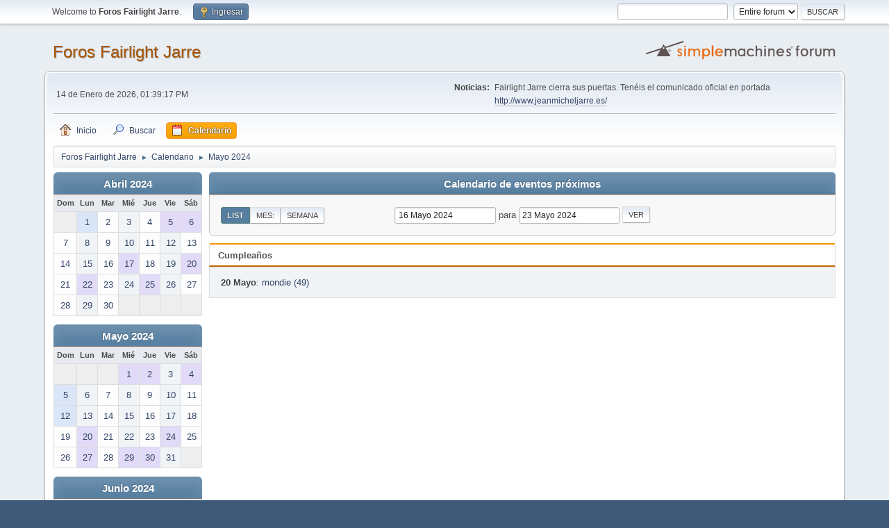

--- FILE ---
content_type: text/html; charset=UTF-8
request_url: https://jeanmicheljarre.es/foro/index.php?PHPSESSID=c0455fbb3585a7ba6df44d9572ce81d1&action=calendar;viewlist;year=2024;month=5;day=16
body_size: 4189
content:
<!DOCTYPE html>
<html lang="es-ES">
<head>
	<meta charset="UTF-8">
	<link rel="stylesheet" href="https://jeanmicheljarre.es/foro/Themes/default/css/minified_707c6a2ebee54af8ccd41cf174264cd5.css?smf214_1721992534">
	<script>
		var smf_theme_url = "https://jeanmicheljarre.es/foro/Themes/default";
		var smf_default_theme_url = "https://jeanmicheljarre.es/foro/Themes/default";
		var smf_images_url = "https://jeanmicheljarre.es/foro/Themes/default/images";
		var smf_smileys_url = "https://jeanmicheljarre.es/foro/Smileys";
		var smf_smiley_sets = "";
		var smf_smiley_sets_default = "";
		var smf_avatars_url = "https://jeanmicheljarre.es/foro/avatars";
		var smf_scripturl = "https://jeanmicheljarre.es/foro/index.php?PHPSESSID=c0455fbb3585a7ba6df44d9572ce81d1&amp;";
		var smf_iso_case_folding = false;
		var smf_charset = "UTF-8";
		var smf_session_id = "fbf8ae3b01e508a3ba2e47837aeceaed";
		var smf_session_var = "ffa66c0d8";
		var smf_member_id = 0;
		var ajax_notification_text = 'Cargando...';
		var help_popup_heading_text = 'A little lost? Let me explain:';
		var banned_text = 'Lo siento Visitante, tienes el acceso denegado a este foro!';
		var smf_txt_expand = 'Expand';
		var smf_txt_shrink = 'Shrink';
		var smf_collapseAlt = 'Hide';
		var smf_expandAlt = 'Show';
		var smf_quote_expand = false;
		var allow_xhjr_credentials = false;
	</script>
	<script src="https://ajax.googleapis.com/ajax/libs/jquery/3.6.3/jquery.min.js"></script>
	<script src="https://jeanmicheljarre.es/foro/Themes/default/scripts/jquery-ui.datepicker.min.js?smf214_1721992534" defer></script>
	<script src="https://jeanmicheljarre.es/foro/Themes/default/scripts/jquery.datepair.min.js?smf214_1721992534" defer></script>
	<script src="https://jeanmicheljarre.es/foro/Themes/default/scripts/minified_d2c42d05b02e1674c1c9938b5e6f437a.js?smf214_1721992534"></script>
	<script>
	var smf_you_sure ='¿Estás seguro que deseas hacer esto?';
	</script>
	<title>Calendario</title>
	<meta name="viewport" content="width=device-width, initial-scale=1">
	<meta property="og:site_name" content="Foros Fairlight Jarre">
	<meta property="og:title" content="Calendario">
	<meta name="keywords" content="Jean, Michel, Jarre, Foro, Forum, Equinoxe, Oxigene, Zoolook, Rimbert">
	<meta property="og:description" content="Calendario">
	<meta name="description" content="Calendario">
	<meta name="theme-color" content="#557EA0">
	<link rel="help" href="https://jeanmicheljarre.es/foro/index.php?PHPSESSID=c0455fbb3585a7ba6df44d9572ce81d1&amp;action=help">
	<link rel="contents" href="https://jeanmicheljarre.es/foro/index.php?PHPSESSID=c0455fbb3585a7ba6df44d9572ce81d1&amp;">
	<link rel="search" href="https://jeanmicheljarre.es/foro/index.php?PHPSESSID=c0455fbb3585a7ba6df44d9572ce81d1&amp;action=search">
	<link rel="alternate" type="application/rss+xml" title="Foros Fairlight Jarre - RSS" href="https://jeanmicheljarre.es/foro/index.php?PHPSESSID=c0455fbb3585a7ba6df44d9572ce81d1&amp;action=.xml;type=rss2">
	<link rel="alternate" type="application/atom+xml" title="Foros Fairlight Jarre - Atom" href="https://jeanmicheljarre.es/foro/index.php?PHPSESSID=c0455fbb3585a7ba6df44d9572ce81d1&amp;action=.xml;type=atom">
</head>
<body id="chrome" class="action_calendar">
<div id="footerfix">
	<div id="top_section">
		<div class="inner_wrap">
			<ul class="floatleft" id="top_info">
				<li class="welcome">
					Welcome to <strong>Foros Fairlight Jarre</strong>.
				</li>
				<li class="button_login">
					<a href="https://jeanmicheljarre.es/foro/index.php?PHPSESSID=c0455fbb3585a7ba6df44d9572ce81d1&amp;action=login" class="open" onclick="return reqOverlayDiv(this.href, 'Ingresar', 'login');">
						<span class="main_icons login"></span>
						<span class="textmenu">Ingresar</span>
					</a>
				</li>
			</ul>
			<form id="search_form" class="floatright" action="https://jeanmicheljarre.es/foro/index.php?PHPSESSID=c0455fbb3585a7ba6df44d9572ce81d1&amp;action=search2" method="post" accept-charset="UTF-8">
				<input type="search" name="search" value="">&nbsp;
				<select name="search_selection">
					<option value="all" selected>Entire forum </option>
				</select>
				<input type="submit" name="search2" value="Buscar" class="button">
				<input type="hidden" name="advanced" value="0">
			</form>
		</div><!-- .inner_wrap -->
	</div><!-- #top_section -->
	<div id="header">
		<h1 class="forumtitle">
			<a id="top" href="https://jeanmicheljarre.es/foro/index.php?PHPSESSID=c0455fbb3585a7ba6df44d9572ce81d1&amp;">Foros Fairlight Jarre</a>
		</h1>
		<img id="smflogo" src="https://jeanmicheljarre.es/foro/Themes/default/images/smflogo.svg" alt="Simple Machines Forum" title="Simple Machines Forum">
	</div>
	<div id="wrapper">
		<div id="upper_section">
			<div id="inner_section">
				<div id="inner_wrap" class="hide_720">
					<div class="user">
						<time datetime="2026-01-14T12:39:17Z">14 de Enero de 2026, 01:39:17 PM</time>
					</div>
					<div class="news">
						<h2>Noticias: </h2>
						<p>Fairlight Jarre cierra sus puertas. Tenéis el comunicado oficial en portada <a href="http://www.jeanmicheljarre.es/" class="bbc_link" target="_blank" rel="noopener">http://www.jeanmicheljarre.es/</a></p>
					</div>
				</div>
				<a class="mobile_user_menu">
					<span class="menu_icon"></span>
					<span class="text_menu">Main Menu</span>
				</a>
				<div id="main_menu">
					<div id="mobile_user_menu" class="popup_container">
						<div class="popup_window description">
							<div class="popup_heading">Main Menu
								<a href="javascript:void(0);" class="main_icons hide_popup"></a>
							</div>
							
					<ul class="dropmenu menu_nav">
						<li class="button_home">
							<a href="https://jeanmicheljarre.es/foro/index.php?PHPSESSID=c0455fbb3585a7ba6df44d9572ce81d1&amp;">
								<span class="main_icons home"></span><span class="textmenu">Inicio</span>
							</a>
						</li>
						<li class="button_search">
							<a href="https://jeanmicheljarre.es/foro/index.php?PHPSESSID=c0455fbb3585a7ba6df44d9572ce81d1&amp;action=search">
								<span class="main_icons search"></span><span class="textmenu">Buscar</span>
							</a>
						</li>
						<li class="button_calendar">
							<a class="active" href="https://jeanmicheljarre.es/foro/index.php?PHPSESSID=c0455fbb3585a7ba6df44d9572ce81d1&amp;action=calendar">
								<span class="main_icons calendar"></span><span class="textmenu">Calendario</span>
							</a>
						</li>
					</ul><!-- .menu_nav -->
						</div>
					</div>
				</div>
				<div class="navigate_section">
					<ul>
						<li>
							<a href="https://jeanmicheljarre.es/foro/index.php?PHPSESSID=c0455fbb3585a7ba6df44d9572ce81d1&amp;"><span>Foros Fairlight Jarre</span></a>
						</li>
						<li>
							<span class="dividers"> &#9658; </span>
							<a href="https://jeanmicheljarre.es/foro/index.php?PHPSESSID=c0455fbb3585a7ba6df44d9572ce81d1&amp;action=calendar"><span>Calendario</span></a>
						</li>
						<li class="last">
							<span class="dividers"> &#9658; </span>
							<a href="https://jeanmicheljarre.es/foro/index.php?PHPSESSID=c0455fbb3585a7ba6df44d9572ce81d1&amp;action=calendar;year=2024;month=5"><span>Mayo 2024</span></a>
						</li>
					</ul>
				</div><!-- .navigate_section -->
			</div><!-- #inner_section -->
		</div><!-- #upper_section -->
		<div id="content_section">
			<div id="main_content_section">
		<div id="calendar">
			<div id="month_grid">
				
			<div class="cat_bar">
				<h3 class="catbg centertext largetext">
					<a href="https://jeanmicheljarre.es/foro/index.php?PHPSESSID=c0455fbb3585a7ba6df44d9572ce81d1&amp;action=calendar;viewlist;year=2024;month=4;day=01">Abril 2024</a>
				</h3>
			</div><!-- .cat_bar -->
			<table class="calendar_table">
				<tr>
					<th class="days" scope="col">Dom</th>
					<th class="days" scope="col">Lun</th>
					<th class="days" scope="col">Mar</th>
					<th class="days" scope="col">Mié</th>
					<th class="days" scope="col">Jue</th>
					<th class="days" scope="col">Vie</th>
					<th class="days" scope="col">Sáb</th>
				</tr>
				<tr class="days_wrapper">
					<td class="days disabled">
					</td>
					<td class="days windowbg holidays">
						<a href="https://jeanmicheljarre.es/foro/index.php?PHPSESSID=c0455fbb3585a7ba6df44d9572ce81d1&amp;action=calendar;viewlist;year=2024;month=4;day=1"><span class="day_text">1</span></a>
					</td>
					<td class="days windowbg">
						<a href="https://jeanmicheljarre.es/foro/index.php?PHPSESSID=c0455fbb3585a7ba6df44d9572ce81d1&amp;action=calendar;viewlist;year=2024;month=4;day=2"><span class="day_text">2</span></a>
					</td>
					<td class="days windowbg">
						<a href="https://jeanmicheljarre.es/foro/index.php?PHPSESSID=c0455fbb3585a7ba6df44d9572ce81d1&amp;action=calendar;viewlist;year=2024;month=4;day=3"><span class="day_text">3</span></a>
					</td>
					<td class="days windowbg">
						<a href="https://jeanmicheljarre.es/foro/index.php?PHPSESSID=c0455fbb3585a7ba6df44d9572ce81d1&amp;action=calendar;viewlist;year=2024;month=4;day=4"><span class="day_text">4</span></a>
					</td>
					<td class="days windowbg birthdays">
						<a href="https://jeanmicheljarre.es/foro/index.php?PHPSESSID=c0455fbb3585a7ba6df44d9572ce81d1&amp;action=calendar;viewlist;year=2024;month=4;day=5"><span class="day_text">5</span></a>
					</td>
					<td class="days windowbg birthdays">
						<a href="https://jeanmicheljarre.es/foro/index.php?PHPSESSID=c0455fbb3585a7ba6df44d9572ce81d1&amp;action=calendar;viewlist;year=2024;month=4;day=6"><span class="day_text">6</span></a>
					</td>
				</tr>
				<tr class="days_wrapper">
					<td class="days windowbg">
						<a href="https://jeanmicheljarre.es/foro/index.php?PHPSESSID=c0455fbb3585a7ba6df44d9572ce81d1&amp;action=calendar;viewlist;year=2024;month=4;day=7"><span class="day_text">7</span></a>
					</td>
					<td class="days windowbg">
						<a href="https://jeanmicheljarre.es/foro/index.php?PHPSESSID=c0455fbb3585a7ba6df44d9572ce81d1&amp;action=calendar;viewlist;year=2024;month=4;day=8"><span class="day_text">8</span></a>
					</td>
					<td class="days windowbg">
						<a href="https://jeanmicheljarre.es/foro/index.php?PHPSESSID=c0455fbb3585a7ba6df44d9572ce81d1&amp;action=calendar;viewlist;year=2024;month=4;day=9"><span class="day_text">9</span></a>
					</td>
					<td class="days windowbg">
						<a href="https://jeanmicheljarre.es/foro/index.php?PHPSESSID=c0455fbb3585a7ba6df44d9572ce81d1&amp;action=calendar;viewlist;year=2024;month=4;day=10"><span class="day_text">10</span></a>
					</td>
					<td class="days windowbg">
						<a href="https://jeanmicheljarre.es/foro/index.php?PHPSESSID=c0455fbb3585a7ba6df44d9572ce81d1&amp;action=calendar;viewlist;year=2024;month=4;day=11"><span class="day_text">11</span></a>
					</td>
					<td class="days windowbg">
						<a href="https://jeanmicheljarre.es/foro/index.php?PHPSESSID=c0455fbb3585a7ba6df44d9572ce81d1&amp;action=calendar;viewlist;year=2024;month=4;day=12"><span class="day_text">12</span></a>
					</td>
					<td class="days windowbg">
						<a href="https://jeanmicheljarre.es/foro/index.php?PHPSESSID=c0455fbb3585a7ba6df44d9572ce81d1&amp;action=calendar;viewlist;year=2024;month=4;day=13"><span class="day_text">13</span></a>
					</td>
				</tr>
				<tr class="days_wrapper">
					<td class="days windowbg">
						<a href="https://jeanmicheljarre.es/foro/index.php?PHPSESSID=c0455fbb3585a7ba6df44d9572ce81d1&amp;action=calendar;viewlist;year=2024;month=4;day=14"><span class="day_text">14</span></a>
					</td>
					<td class="days windowbg">
						<a href="https://jeanmicheljarre.es/foro/index.php?PHPSESSID=c0455fbb3585a7ba6df44d9572ce81d1&amp;action=calendar;viewlist;year=2024;month=4;day=15"><span class="day_text">15</span></a>
					</td>
					<td class="days windowbg">
						<a href="https://jeanmicheljarre.es/foro/index.php?PHPSESSID=c0455fbb3585a7ba6df44d9572ce81d1&amp;action=calendar;viewlist;year=2024;month=4;day=16"><span class="day_text">16</span></a>
					</td>
					<td class="days windowbg birthdays">
						<a href="https://jeanmicheljarre.es/foro/index.php?PHPSESSID=c0455fbb3585a7ba6df44d9572ce81d1&amp;action=calendar;viewlist;year=2024;month=4;day=17"><span class="day_text">17</span></a>
					</td>
					<td class="days windowbg">
						<a href="https://jeanmicheljarre.es/foro/index.php?PHPSESSID=c0455fbb3585a7ba6df44d9572ce81d1&amp;action=calendar;viewlist;year=2024;month=4;day=18"><span class="day_text">18</span></a>
					</td>
					<td class="days windowbg">
						<a href="https://jeanmicheljarre.es/foro/index.php?PHPSESSID=c0455fbb3585a7ba6df44d9572ce81d1&amp;action=calendar;viewlist;year=2024;month=4;day=19"><span class="day_text">19</span></a>
					</td>
					<td class="days windowbg birthdays">
						<a href="https://jeanmicheljarre.es/foro/index.php?PHPSESSID=c0455fbb3585a7ba6df44d9572ce81d1&amp;action=calendar;viewlist;year=2024;month=4;day=20"><span class="day_text">20</span></a>
					</td>
				</tr>
				<tr class="days_wrapper">
					<td class="days windowbg">
						<a href="https://jeanmicheljarre.es/foro/index.php?PHPSESSID=c0455fbb3585a7ba6df44d9572ce81d1&amp;action=calendar;viewlist;year=2024;month=4;day=21"><span class="day_text">21</span></a>
					</td>
					<td class="days windowbg holidays birthdays">
						<a href="https://jeanmicheljarre.es/foro/index.php?PHPSESSID=c0455fbb3585a7ba6df44d9572ce81d1&amp;action=calendar;viewlist;year=2024;month=4;day=22"><span class="day_text">22</span></a>
					</td>
					<td class="days windowbg">
						<a href="https://jeanmicheljarre.es/foro/index.php?PHPSESSID=c0455fbb3585a7ba6df44d9572ce81d1&amp;action=calendar;viewlist;year=2024;month=4;day=23"><span class="day_text">23</span></a>
					</td>
					<td class="days windowbg">
						<a href="https://jeanmicheljarre.es/foro/index.php?PHPSESSID=c0455fbb3585a7ba6df44d9572ce81d1&amp;action=calendar;viewlist;year=2024;month=4;day=24"><span class="day_text">24</span></a>
					</td>
					<td class="days windowbg birthdays">
						<a href="https://jeanmicheljarre.es/foro/index.php?PHPSESSID=c0455fbb3585a7ba6df44d9572ce81d1&amp;action=calendar;viewlist;year=2024;month=4;day=25"><span class="day_text">25</span></a>
					</td>
					<td class="days windowbg">
						<a href="https://jeanmicheljarre.es/foro/index.php?PHPSESSID=c0455fbb3585a7ba6df44d9572ce81d1&amp;action=calendar;viewlist;year=2024;month=4;day=26"><span class="day_text">26</span></a>
					</td>
					<td class="days windowbg">
						<a href="https://jeanmicheljarre.es/foro/index.php?PHPSESSID=c0455fbb3585a7ba6df44d9572ce81d1&amp;action=calendar;viewlist;year=2024;month=4;day=27"><span class="day_text">27</span></a>
					</td>
				</tr>
				<tr class="days_wrapper">
					<td class="days windowbg">
						<a href="https://jeanmicheljarre.es/foro/index.php?PHPSESSID=c0455fbb3585a7ba6df44d9572ce81d1&amp;action=calendar;viewlist;year=2024;month=4;day=28"><span class="day_text">28</span></a>
					</td>
					<td class="days windowbg">
						<a href="https://jeanmicheljarre.es/foro/index.php?PHPSESSID=c0455fbb3585a7ba6df44d9572ce81d1&amp;action=calendar;viewlist;year=2024;month=4;day=29"><span class="day_text">29</span></a>
					</td>
					<td class="days windowbg">
						<a href="https://jeanmicheljarre.es/foro/index.php?PHPSESSID=c0455fbb3585a7ba6df44d9572ce81d1&amp;action=calendar;viewlist;year=2024;month=4;day=30"><span class="day_text">30</span></a>
					</td>
					<td class="days disabled">
					</td>
					<td class="days disabled">
					</td>
					<td class="days disabled">
					</td>
					<td class="days disabled">
					</td>
				</tr>
			</table>
				
			<div class="cat_bar">
				<h3 class="catbg centertext largetext">
					<a href="https://jeanmicheljarre.es/foro/index.php?PHPSESSID=c0455fbb3585a7ba6df44d9572ce81d1&amp;action=calendar;viewlist;year=2024;month=5;day=16">Mayo 2024</a>
				</h3>
			</div><!-- .cat_bar -->
			<table class="calendar_table">
				<tr>
					<th class="days" scope="col">Dom</th>
					<th class="days" scope="col">Lun</th>
					<th class="days" scope="col">Mar</th>
					<th class="days" scope="col">Mié</th>
					<th class="days" scope="col">Jue</th>
					<th class="days" scope="col">Vie</th>
					<th class="days" scope="col">Sáb</th>
				</tr>
				<tr class="days_wrapper">
					<td class="days disabled">
					</td>
					<td class="days disabled">
					</td>
					<td class="days disabled">
					</td>
					<td class="days windowbg birthdays">
						<a href="https://jeanmicheljarre.es/foro/index.php?PHPSESSID=c0455fbb3585a7ba6df44d9572ce81d1&amp;action=calendar;viewlist;year=2024;month=5;day=1"><span class="day_text">1</span></a>
					</td>
					<td class="days windowbg birthdays">
						<a href="https://jeanmicheljarre.es/foro/index.php?PHPSESSID=c0455fbb3585a7ba6df44d9572ce81d1&amp;action=calendar;viewlist;year=2024;month=5;day=2"><span class="day_text">2</span></a>
					</td>
					<td class="days windowbg">
						<a href="https://jeanmicheljarre.es/foro/index.php?PHPSESSID=c0455fbb3585a7ba6df44d9572ce81d1&amp;action=calendar;viewlist;year=2024;month=5;day=3"><span class="day_text">3</span></a>
					</td>
					<td class="days windowbg birthdays">
						<a href="https://jeanmicheljarre.es/foro/index.php?PHPSESSID=c0455fbb3585a7ba6df44d9572ce81d1&amp;action=calendar;viewlist;year=2024;month=5;day=4"><span class="day_text">4</span></a>
					</td>
				</tr>
				<tr class="days_wrapper">
					<td class="days windowbg holidays">
						<a href="https://jeanmicheljarre.es/foro/index.php?PHPSESSID=c0455fbb3585a7ba6df44d9572ce81d1&amp;action=calendar;viewlist;year=2024;month=5;day=5"><span class="day_text">5</span></a>
					</td>
					<td class="days windowbg">
						<a href="https://jeanmicheljarre.es/foro/index.php?PHPSESSID=c0455fbb3585a7ba6df44d9572ce81d1&amp;action=calendar;viewlist;year=2024;month=5;day=6"><span class="day_text">6</span></a>
					</td>
					<td class="days windowbg">
						<a href="https://jeanmicheljarre.es/foro/index.php?PHPSESSID=c0455fbb3585a7ba6df44d9572ce81d1&amp;action=calendar;viewlist;year=2024;month=5;day=7"><span class="day_text">7</span></a>
					</td>
					<td class="days windowbg">
						<a href="https://jeanmicheljarre.es/foro/index.php?PHPSESSID=c0455fbb3585a7ba6df44d9572ce81d1&amp;action=calendar;viewlist;year=2024;month=5;day=8"><span class="day_text">8</span></a>
					</td>
					<td class="days windowbg">
						<a href="https://jeanmicheljarre.es/foro/index.php?PHPSESSID=c0455fbb3585a7ba6df44d9572ce81d1&amp;action=calendar;viewlist;year=2024;month=5;day=9"><span class="day_text">9</span></a>
					</td>
					<td class="days windowbg">
						<a href="https://jeanmicheljarre.es/foro/index.php?PHPSESSID=c0455fbb3585a7ba6df44d9572ce81d1&amp;action=calendar;viewlist;year=2024;month=5;day=10"><span class="day_text">10</span></a>
					</td>
					<td class="days windowbg">
						<a href="https://jeanmicheljarre.es/foro/index.php?PHPSESSID=c0455fbb3585a7ba6df44d9572ce81d1&amp;action=calendar;viewlist;year=2024;month=5;day=11"><span class="day_text">11</span></a>
					</td>
				</tr>
				<tr class="days_wrapper">
					<td class="days windowbg holidays">
						<a href="https://jeanmicheljarre.es/foro/index.php?PHPSESSID=c0455fbb3585a7ba6df44d9572ce81d1&amp;action=calendar;viewlist;year=2024;month=5;day=12"><span class="day_text">12</span></a>
					</td>
					<td class="days windowbg">
						<a href="https://jeanmicheljarre.es/foro/index.php?PHPSESSID=c0455fbb3585a7ba6df44d9572ce81d1&amp;action=calendar;viewlist;year=2024;month=5;day=13"><span class="day_text">13</span></a>
					</td>
					<td class="days windowbg">
						<a href="https://jeanmicheljarre.es/foro/index.php?PHPSESSID=c0455fbb3585a7ba6df44d9572ce81d1&amp;action=calendar;viewlist;year=2024;month=5;day=14"><span class="day_text">14</span></a>
					</td>
					<td class="days windowbg">
						<a href="https://jeanmicheljarre.es/foro/index.php?PHPSESSID=c0455fbb3585a7ba6df44d9572ce81d1&amp;action=calendar;viewlist;year=2024;month=5;day=15"><span class="day_text">15</span></a>
					</td>
					<td class="days windowbg">
						<a href="https://jeanmicheljarre.es/foro/index.php?PHPSESSID=c0455fbb3585a7ba6df44d9572ce81d1&amp;action=calendar;viewlist;year=2024;month=5;day=16"><span class="day_text">16</span></a>
					</td>
					<td class="days windowbg">
						<a href="https://jeanmicheljarre.es/foro/index.php?PHPSESSID=c0455fbb3585a7ba6df44d9572ce81d1&amp;action=calendar;viewlist;year=2024;month=5;day=17"><span class="day_text">17</span></a>
					</td>
					<td class="days windowbg">
						<a href="https://jeanmicheljarre.es/foro/index.php?PHPSESSID=c0455fbb3585a7ba6df44d9572ce81d1&amp;action=calendar;viewlist;year=2024;month=5;day=18"><span class="day_text">18</span></a>
					</td>
				</tr>
				<tr class="days_wrapper">
					<td class="days windowbg">
						<a href="https://jeanmicheljarre.es/foro/index.php?PHPSESSID=c0455fbb3585a7ba6df44d9572ce81d1&amp;action=calendar;viewlist;year=2024;month=5;day=19"><span class="day_text">19</span></a>
					</td>
					<td class="days windowbg birthdays">
						<a href="https://jeanmicheljarre.es/foro/index.php?PHPSESSID=c0455fbb3585a7ba6df44d9572ce81d1&amp;action=calendar;viewlist;year=2024;month=5;day=20"><span class="day_text">20</span></a>
					</td>
					<td class="days windowbg">
						<a href="https://jeanmicheljarre.es/foro/index.php?PHPSESSID=c0455fbb3585a7ba6df44d9572ce81d1&amp;action=calendar;viewlist;year=2024;month=5;day=21"><span class="day_text">21</span></a>
					</td>
					<td class="days windowbg">
						<a href="https://jeanmicheljarre.es/foro/index.php?PHPSESSID=c0455fbb3585a7ba6df44d9572ce81d1&amp;action=calendar;viewlist;year=2024;month=5;day=22"><span class="day_text">22</span></a>
					</td>
					<td class="days windowbg">
						<a href="https://jeanmicheljarre.es/foro/index.php?PHPSESSID=c0455fbb3585a7ba6df44d9572ce81d1&amp;action=calendar;viewlist;year=2024;month=5;day=23"><span class="day_text">23</span></a>
					</td>
					<td class="days windowbg birthdays">
						<a href="https://jeanmicheljarre.es/foro/index.php?PHPSESSID=c0455fbb3585a7ba6df44d9572ce81d1&amp;action=calendar;viewlist;year=2024;month=5;day=24"><span class="day_text">24</span></a>
					</td>
					<td class="days windowbg">
						<a href="https://jeanmicheljarre.es/foro/index.php?PHPSESSID=c0455fbb3585a7ba6df44d9572ce81d1&amp;action=calendar;viewlist;year=2024;month=5;day=25"><span class="day_text">25</span></a>
					</td>
				</tr>
				<tr class="days_wrapper">
					<td class="days windowbg">
						<a href="https://jeanmicheljarre.es/foro/index.php?PHPSESSID=c0455fbb3585a7ba6df44d9572ce81d1&amp;action=calendar;viewlist;year=2024;month=5;day=26"><span class="day_text">26</span></a>
					</td>
					<td class="days windowbg holidays birthdays">
						<a href="https://jeanmicheljarre.es/foro/index.php?PHPSESSID=c0455fbb3585a7ba6df44d9572ce81d1&amp;action=calendar;viewlist;year=2024;month=5;day=27"><span class="day_text">27</span></a>
					</td>
					<td class="days windowbg">
						<a href="https://jeanmicheljarre.es/foro/index.php?PHPSESSID=c0455fbb3585a7ba6df44d9572ce81d1&amp;action=calendar;viewlist;year=2024;month=5;day=28"><span class="day_text">28</span></a>
					</td>
					<td class="days windowbg birthdays">
						<a href="https://jeanmicheljarre.es/foro/index.php?PHPSESSID=c0455fbb3585a7ba6df44d9572ce81d1&amp;action=calendar;viewlist;year=2024;month=5;day=29"><span class="day_text">29</span></a>
					</td>
					<td class="days windowbg birthdays">
						<a href="https://jeanmicheljarre.es/foro/index.php?PHPSESSID=c0455fbb3585a7ba6df44d9572ce81d1&amp;action=calendar;viewlist;year=2024;month=5;day=30"><span class="day_text">30</span></a>
					</td>
					<td class="days windowbg">
						<a href="https://jeanmicheljarre.es/foro/index.php?PHPSESSID=c0455fbb3585a7ba6df44d9572ce81d1&amp;action=calendar;viewlist;year=2024;month=5;day=31"><span class="day_text">31</span></a>
					</td>
					<td class="days disabled">
					</td>
				</tr>
			</table>
				
			<div class="cat_bar">
				<h3 class="catbg centertext largetext">
					<a href="https://jeanmicheljarre.es/foro/index.php?PHPSESSID=c0455fbb3585a7ba6df44d9572ce81d1&amp;action=calendar;viewlist;year=2024;month=6;day=01">Junio 2024</a>
				</h3>
			</div><!-- .cat_bar -->
			<table class="calendar_table">
				<tr>
					<th class="days" scope="col">Dom</th>
					<th class="days" scope="col">Lun</th>
					<th class="days" scope="col">Mar</th>
					<th class="days" scope="col">Mié</th>
					<th class="days" scope="col">Jue</th>
					<th class="days" scope="col">Vie</th>
					<th class="days" scope="col">Sáb</th>
				</tr>
				<tr class="days_wrapper">
					<td class="days disabled">
					</td>
					<td class="days disabled">
					</td>
					<td class="days disabled">
					</td>
					<td class="days disabled">
					</td>
					<td class="days disabled">
					</td>
					<td class="days disabled">
					</td>
					<td class="days windowbg">
						<a href="https://jeanmicheljarre.es/foro/index.php?PHPSESSID=c0455fbb3585a7ba6df44d9572ce81d1&amp;action=calendar;viewlist;year=2024;month=6;day=1"><span class="day_text">1</span></a>
					</td>
				</tr>
				<tr class="days_wrapper">
					<td class="days windowbg">
						<a href="https://jeanmicheljarre.es/foro/index.php?PHPSESSID=c0455fbb3585a7ba6df44d9572ce81d1&amp;action=calendar;viewlist;year=2024;month=6;day=2"><span class="day_text">2</span></a>
					</td>
					<td class="days windowbg">
						<a href="https://jeanmicheljarre.es/foro/index.php?PHPSESSID=c0455fbb3585a7ba6df44d9572ce81d1&amp;action=calendar;viewlist;year=2024;month=6;day=3"><span class="day_text">3</span></a>
					</td>
					<td class="days windowbg birthdays">
						<a href="https://jeanmicheljarre.es/foro/index.php?PHPSESSID=c0455fbb3585a7ba6df44d9572ce81d1&amp;action=calendar;viewlist;year=2024;month=6;day=4"><span class="day_text">4</span></a>
					</td>
					<td class="days windowbg">
						<a href="https://jeanmicheljarre.es/foro/index.php?PHPSESSID=c0455fbb3585a7ba6df44d9572ce81d1&amp;action=calendar;viewlist;year=2024;month=6;day=5"><span class="day_text">5</span></a>
					</td>
					<td class="days windowbg holidays birthdays">
						<a href="https://jeanmicheljarre.es/foro/index.php?PHPSESSID=c0455fbb3585a7ba6df44d9572ce81d1&amp;action=calendar;viewlist;year=2024;month=6;day=6"><span class="day_text">6</span></a>
					</td>
					<td class="days windowbg birthdays">
						<a href="https://jeanmicheljarre.es/foro/index.php?PHPSESSID=c0455fbb3585a7ba6df44d9572ce81d1&amp;action=calendar;viewlist;year=2024;month=6;day=7"><span class="day_text">7</span></a>
					</td>
					<td class="days windowbg birthdays">
						<a href="https://jeanmicheljarre.es/foro/index.php?PHPSESSID=c0455fbb3585a7ba6df44d9572ce81d1&amp;action=calendar;viewlist;year=2024;month=6;day=8"><span class="day_text">8</span></a>
					</td>
				</tr>
				<tr class="days_wrapper">
					<td class="days windowbg">
						<a href="https://jeanmicheljarre.es/foro/index.php?PHPSESSID=c0455fbb3585a7ba6df44d9572ce81d1&amp;action=calendar;viewlist;year=2024;month=6;day=9"><span class="day_text">9</span></a>
					</td>
					<td class="days windowbg">
						<a href="https://jeanmicheljarre.es/foro/index.php?PHPSESSID=c0455fbb3585a7ba6df44d9572ce81d1&amp;action=calendar;viewlist;year=2024;month=6;day=10"><span class="day_text">10</span></a>
					</td>
					<td class="days windowbg birthdays">
						<a href="https://jeanmicheljarre.es/foro/index.php?PHPSESSID=c0455fbb3585a7ba6df44d9572ce81d1&amp;action=calendar;viewlist;year=2024;month=6;day=11"><span class="day_text">11</span></a>
					</td>
					<td class="days windowbg birthdays">
						<a href="https://jeanmicheljarre.es/foro/index.php?PHPSESSID=c0455fbb3585a7ba6df44d9572ce81d1&amp;action=calendar;viewlist;year=2024;month=6;day=12"><span class="day_text">12</span></a>
					</td>
					<td class="days windowbg birthdays">
						<a href="https://jeanmicheljarre.es/foro/index.php?PHPSESSID=c0455fbb3585a7ba6df44d9572ce81d1&amp;action=calendar;viewlist;year=2024;month=6;day=13"><span class="day_text">13</span></a>
					</td>
					<td class="days windowbg holidays">
						<a href="https://jeanmicheljarre.es/foro/index.php?PHPSESSID=c0455fbb3585a7ba6df44d9572ce81d1&amp;action=calendar;viewlist;year=2024;month=6;day=14"><span class="day_text">14</span></a>
					</td>
					<td class="days windowbg">
						<a href="https://jeanmicheljarre.es/foro/index.php?PHPSESSID=c0455fbb3585a7ba6df44d9572ce81d1&amp;action=calendar;viewlist;year=2024;month=6;day=15"><span class="day_text">15</span></a>
					</td>
				</tr>
				<tr class="days_wrapper">
					<td class="days windowbg holidays">
						<a href="https://jeanmicheljarre.es/foro/index.php?PHPSESSID=c0455fbb3585a7ba6df44d9572ce81d1&amp;action=calendar;viewlist;year=2024;month=6;day=16"><span class="day_text">16</span></a>
					</td>
					<td class="days windowbg">
						<a href="https://jeanmicheljarre.es/foro/index.php?PHPSESSID=c0455fbb3585a7ba6df44d9572ce81d1&amp;action=calendar;viewlist;year=2024;month=6;day=17"><span class="day_text">17</span></a>
					</td>
					<td class="days windowbg birthdays">
						<a href="https://jeanmicheljarre.es/foro/index.php?PHPSESSID=c0455fbb3585a7ba6df44d9572ce81d1&amp;action=calendar;viewlist;year=2024;month=6;day=18"><span class="day_text">18</span></a>
					</td>
					<td class="days windowbg">
						<a href="https://jeanmicheljarre.es/foro/index.php?PHPSESSID=c0455fbb3585a7ba6df44d9572ce81d1&amp;action=calendar;viewlist;year=2024;month=6;day=19"><span class="day_text">19</span></a>
					</td>
					<td class="days windowbg holidays birthdays">
						<a href="https://jeanmicheljarre.es/foro/index.php?PHPSESSID=c0455fbb3585a7ba6df44d9572ce81d1&amp;action=calendar;viewlist;year=2024;month=6;day=20"><span class="day_text">20</span></a>
					</td>
					<td class="days windowbg">
						<a href="https://jeanmicheljarre.es/foro/index.php?PHPSESSID=c0455fbb3585a7ba6df44d9572ce81d1&amp;action=calendar;viewlist;year=2024;month=6;day=21"><span class="day_text">21</span></a>
					</td>
					<td class="days windowbg birthdays">
						<a href="https://jeanmicheljarre.es/foro/index.php?PHPSESSID=c0455fbb3585a7ba6df44d9572ce81d1&amp;action=calendar;viewlist;year=2024;month=6;day=22"><span class="day_text">22</span></a>
					</td>
				</tr>
				<tr class="days_wrapper">
					<td class="days windowbg birthdays">
						<a href="https://jeanmicheljarre.es/foro/index.php?PHPSESSID=c0455fbb3585a7ba6df44d9572ce81d1&amp;action=calendar;viewlist;year=2024;month=6;day=23"><span class="day_text">23</span></a>
					</td>
					<td class="days windowbg">
						<a href="https://jeanmicheljarre.es/foro/index.php?PHPSESSID=c0455fbb3585a7ba6df44d9572ce81d1&amp;action=calendar;viewlist;year=2024;month=6;day=24"><span class="day_text">24</span></a>
					</td>
					<td class="days windowbg birthdays">
						<a href="https://jeanmicheljarre.es/foro/index.php?PHPSESSID=c0455fbb3585a7ba6df44d9572ce81d1&amp;action=calendar;viewlist;year=2024;month=6;day=25"><span class="day_text">25</span></a>
					</td>
					<td class="days windowbg">
						<a href="https://jeanmicheljarre.es/foro/index.php?PHPSESSID=c0455fbb3585a7ba6df44d9572ce81d1&amp;action=calendar;viewlist;year=2024;month=6;day=26"><span class="day_text">26</span></a>
					</td>
					<td class="days windowbg">
						<a href="https://jeanmicheljarre.es/foro/index.php?PHPSESSID=c0455fbb3585a7ba6df44d9572ce81d1&amp;action=calendar;viewlist;year=2024;month=6;day=27"><span class="day_text">27</span></a>
					</td>
					<td class="days windowbg">
						<a href="https://jeanmicheljarre.es/foro/index.php?PHPSESSID=c0455fbb3585a7ba6df44d9572ce81d1&amp;action=calendar;viewlist;year=2024;month=6;day=28"><span class="day_text">28</span></a>
					</td>
					<td class="days windowbg">
						<a href="https://jeanmicheljarre.es/foro/index.php?PHPSESSID=c0455fbb3585a7ba6df44d9572ce81d1&amp;action=calendar;viewlist;year=2024;month=6;day=29"><span class="day_text">29</span></a>
					</td>
				</tr>
				<tr class="days_wrapper">
					<td class="days windowbg">
						<a href="https://jeanmicheljarre.es/foro/index.php?PHPSESSID=c0455fbb3585a7ba6df44d9572ce81d1&amp;action=calendar;viewlist;year=2024;month=6;day=30"><span class="day_text">30</span></a>
					</td>
					<td class="days disabled">
					</td>
					<td class="days disabled">
					</td>
					<td class="days disabled">
					</td>
					<td class="days disabled">
					</td>
					<td class="days disabled">
					</td>
					<td class="days disabled">
					</td>
				</tr>
			</table>
			</div>
			<div id="main_grid">
				
			<div class="cat_bar">
				<h3 class="catbg centertext largetext">
					<a href="https://jeanmicheljarre.es/foro/index.php?PHPSESSID=c0455fbb3585a7ba6df44d9572ce81d1&amp;action=calendar;viewlist;year=2024;month=05;day=16">Calendario de eventos próximos</a>
				</h3>
			</div>
		<div class="calendar_top roundframe noup">
			<div id="calendar_viewselector" class="buttonrow floatleft">
				<a href="https://jeanmicheljarre.es/foro/index.php?PHPSESSID=c0455fbb3585a7ba6df44d9572ce81d1&amp;action=calendar;viewlist;year=2024;month=5;day=16" class="button active">List</a>
				<a href="https://jeanmicheljarre.es/foro/index.php?PHPSESSID=c0455fbb3585a7ba6df44d9572ce81d1&amp;action=calendar;viewmonth;year=2024;month=5;day=16" class="button">Mes:</a>
				<a href="https://jeanmicheljarre.es/foro/index.php?PHPSESSID=c0455fbb3585a7ba6df44d9572ce81d1&amp;action=calendar;viewweek;year=2024;month=5;day=16" class="button">Semana</a>
			</div>
			
			<form action="https://jeanmicheljarre.es/foro/index.php?PHPSESSID=c0455fbb3585a7ba6df44d9572ce81d1&amp;action=calendar;viewlist" id="calendar_range" method="post" accept-charset="UTF-8">
				<input type="text" name="start_date" id="start_date" value="16 Mayo 2024" tabindex="1" class="date_input start" data-type="date">
				<span>para</span>
				<input type="text" name="end_date" id="end_date" value="23 Mayo 2024" tabindex="2" class="date_input end" data-type="date">
				<input type="submit" class="button" style="float:none" id="view_button" value="Ver">
			</form>
		</div><!-- .calendar_top -->
			<div>
				<div class="title_bar">
					<h3 class="titlebg">Cumpleaños</h3>
				</div>
				<div class="windowbg">
					<p class="inline">
						<strong>20 Mayo</strong>: <a href="https://jeanmicheljarre.es/foro/index.php?PHPSESSID=c0455fbb3585a7ba6df44d9572ce81d1&amp;action=profile;u=2203">mondie (49)</a>
					</p>
				</div><!-- .windowbg -->
			</div>
			</div>
		</div><!-- #calendar -->
			</div><!-- #main_content_section -->
		</div><!-- #content_section -->
	</div><!-- #wrapper -->
</div><!-- #footerfix -->
	<div id="footer">
		<div class="inner_wrap">
		<ul>
			<li class="floatright"><a href="https://jeanmicheljarre.es/foro/index.php?PHPSESSID=c0455fbb3585a7ba6df44d9572ce81d1&amp;action=help">Ayuda</a> | <a href="https://jeanmicheljarre.es/foro/index.php?PHPSESSID=c0455fbb3585a7ba6df44d9572ce81d1&amp;action=agreement">Terms and Rules</a> | <a href="#top_section">Ir Arriba &#9650;</a></li>
			<li class="copyright"><a href="https://jeanmicheljarre.es/foro/index.php?PHPSESSID=c0455fbb3585a7ba6df44d9572ce81d1&amp;action=credits" title="Simple Machines Forum" target="_blank" class="new_win">SMF 2.1.4</a> |
 <a href="http://www.simplemachines.org/about/smf/license.php" title="License" target="_blank" class="new_win">SMF &copy; 2013</a>, <a href="http://www.simplemachines.org" title="Simple Machines" target="_blank" class="new_win">Simple Machines</a></li>
		</ul>
		</div>
	</div><!-- #footer -->
<script>
window.addEventListener("DOMContentLoaded", function() {
	function triggerCron()
	{
		$.get('https://jeanmicheljarre.es/foro' + "/cron.php?ts=1768394355");
	}
	window.setTimeout(triggerCron, 1);
	$("#calendar_range .date_input").datepicker({
		dateFormat: "dd MM yy",
		autoSize: true,
		isRTL: false,
		constrainInput: true,
		showAnim: "",
		showButtonPanel: false,
		yearRange: "2002:2030",
		hideIfNoPrevNext: true,
		monthNames: ["Enero", "Febrero", "Marzo", "Abril", "Mayo", "Junio", "Julio", "Agosto", "Septiembre", "Octubre", "Noviembre", "Diciembre"],
		monthNamesShort: ["Ene", "Feb", "Mar", "Abr", "May", "Jun", "Jul", "Ago", "Sep", "Oct", "Nov", "Dic"],
		dayNames: ["Domingo", "Lunes", "Martes", "Miércoles", "Jueves", "Viernes", "Sábado"],
		dayNamesShort: ["Dom", "Lun", "Mar", "Mié", "Jue", "Vie", "Sáb"],
		dayNamesMin: ["Dom", "Lun", "Mar", "Mié", "Jue", "Vie", "Sáb"],
		prevText: "Previous month",
		nextText: "Next month",
		firstDay: 0,
	});
	$("#calendar_range").datepair({
		dateClass: "date_input",
		parseDate: function (el) {
			var val = $(el).datepicker("getDate");
			if (!val) {
				return null;
			}
			var utc = new Date(val);
			return utc && new Date(utc.getTime() + (utc.getTimezoneOffset() * 60000));
		},
		updateDate: function (el, v) {
			$(el).datepicker("setDate", new Date(v.getTime() - (v.getTimezoneOffset() * 60000)));
		},
		parseTime: function(input){},
		updateTime: function(input, dateObj){},
		setMinTime: function(input, dateObj){},
	});
});
</script>
</body>
</html>